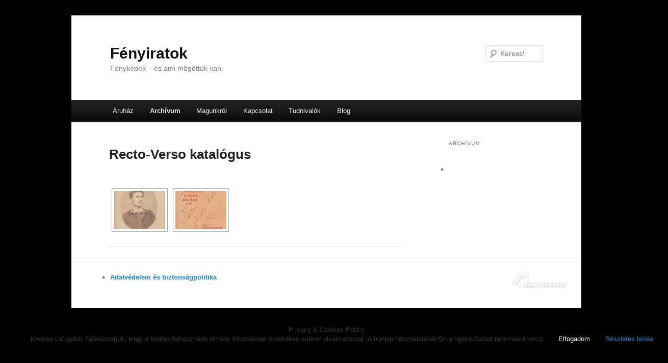

--- FILE ---
content_type: text/html; charset=UTF-8
request_url: https://www.fenyiratok.hu/fotok/recto-verso-katalogus/?album=2&gallery=754
body_size: 13124
content:
<!DOCTYPE html>
<!--[if IE 6]>
<html id="ie6" dir="ltr" lang="hu-HU">
<![endif]-->
<!--[if IE 7]>
<html id="ie7" dir="ltr" lang="hu-HU">
<![endif]-->
<!--[if IE 8]>
<html id="ie8" dir="ltr" lang="hu-HU">
<![endif]-->
<!--[if !(IE 6) | !(IE 7) | !(IE 8)  ]><!-->
<html dir="ltr" lang="hu-HU">
<!--<![endif]-->
<head>
<meta charset="UTF-8" />
<meta name="viewport" content="width=device-width" />
<title>Album 2 &laquo; Gallery 754 &laquo; Recto-Verso katalógus | Fényiratok</title>
<link rel="profile" href="http://gmpg.org/xfn/11" />
<link rel="stylesheet" type="text/css" media="all" href="https://www.fenyiratok.hu/wp-content/themes/fenyiratok/style.css" />
<link rel="pingback" href="http://www.fenyiratok.hu/xmlrpc.php" />
<!--[if lt IE 9]>
<script src="https://www.fenyiratok.hu/wp-content/themes/fenyiratok/js/html5.js" type="text/javascript"></script>
<![endif]-->

	<style type="text/css">
		#fancybox-close{right:-15px;top:-15px}
		div#fancybox-content{border-color:#FFFFFF}
		div#fancybox-title{background-color:#FFFFFF}
		div#fancybox-outer{background-color:#FFFFFF}
		div#fancybox-title-inside{color:#333333}
	</style>

	<link rel="alternate" type="application/rss+xml" title="Fényiratok &raquo; hírcsatorna" href="https://www.fenyiratok.hu/feed/" />
<link rel="alternate" type="application/rss+xml" title="Fényiratok &raquo; hozzászólás hírcsatorna" href="https://www.fenyiratok.hu/comments/feed/" />
<link rel='stylesheet' id='cookielawinfo-style-css'  href='https://www.fenyiratok.hu/wp-content/plugins/cookie-law-info/css/cli-style.css?ver=1.5.4' type='text/css' media='all' />
<link rel='stylesheet' id='fancybox-css'  href='https://www.fenyiratok.hu/wp-content/plugins/fancybox-for-wordpress/fancybox/fancybox.css?ver=3.4.2' type='text/css' media='all' />
<link rel='stylesheet' id='NextGEN-css'  href='https://www.fenyiratok.hu/wp-content/plugins/nextgen-gallery/css/nggallery.css?ver=1.0.0' type='text/css' media='screen' />
<link rel='stylesheet' id='wp-pagenavi-css'  href='https://www.fenyiratok.hu/wp-content/plugins/wp-pagenavi/pagenavi-css.css?ver=2.70' type='text/css' media='all' />
<script type='text/javascript' src='https://www.fenyiratok.hu/wp-includes/js/comment-reply.js?ver=3.4.2'></script>
<script type='text/javascript' src='https://www.fenyiratok.hu/wp-includes/js/jquery/jquery.js?ver=1.7.2'></script>
<script type='text/javascript'>
/* <![CDATA[ */
var Cli_Data = {"nn_cookie_ids":null};
/* ]]> */
</script>
<script type='text/javascript' src='https://www.fenyiratok.hu/wp-content/plugins/cookie-law-info/js/cookielawinfo.js?ver=1.5.4'></script>
<script type='text/javascript' src='https://www.fenyiratok.hu/wp-content/plugins/fancybox-for-wordpress/fancybox/jquery.fancybox.js?ver=1.3.4'></script>
<script type='text/javascript' src='https://www.fenyiratok.hu/wp-content/plugins/nextgen-gallery/js/jquery.cycle.all.min.js?ver=2.9995'></script>
<script type='text/javascript' src='https://www.fenyiratok.hu/wp-content/plugins/nextgen-gallery/js/ngg.slideshow.min.js?ver=1.06'></script>
<link rel="EditURI" type="application/rsd+xml" title="RSD" href="https://www.fenyiratok.hu/xmlrpc.php?rsd" />
<link rel="wlwmanifest" type="application/wlwmanifest+xml" href="https://www.fenyiratok.hu/wp-includes/wlwmanifest.xml" /> 
<link rel='prev' title='Archívum' href='https://www.fenyiratok.hu/fotok/' />
<link rel='next' title='Műtermek ábrázolásai versokon' href='https://www.fenyiratok.hu/fotok/muhelyek-abrazolasai-versokon/' />
<meta name="generator" content="WordPress 3.4.2" />
<link rel='canonical' href='https://www.fenyiratok.hu/fotok/recto-verso-katalogus/' />

<!-- Fancybox for WordPress v3.0.2 -->
<script type="text/javascript">
jQuery(function(){

jQuery.fn.getTitle = function() { // Copy the title of every IMG tag and add it to its parent A so that fancybox can show titles
	var arr = jQuery("a.fancybox");
	jQuery.each(arr, function() {
		var title = jQuery(this).children("img").attr("title");
		jQuery(this).attr('title',title);
	})
}

// Supported file extensions
var thumbnails = jQuery("a:has(img)").not(".nolightbox").filter( function() { return /\.(jpe?g|png|gif|bmp)$/i.test(jQuery(this).attr('href')) });

thumbnails.addClass("fancybox").attr("rel","fancybox").getTitle();
jQuery("a.fancybox").fancybox({
	'cyclic': false,
	'autoScale': true,
	'padding': 10,
	'opacity': true,
	'speedIn': 500,
	'speedOut': 500,
	'changeSpeed': 300,
	'overlayShow': true,
	'overlayOpacity': "0.3",
	'overlayColor': "#666666",
	'titleShow': false,
	'titlePosition': 'inside',
	'enableEscapeButton': true,
	'showCloseButton': true,
	'showNavArrows': true,
	'hideOnOverlayClick': true,
	'hideOnContentClick': false,
	'width': 560,
	'height': 340,
	'transitionIn': "fade",
	'transitionOut': "fade",
	'centerOnScroll': true
});


})
</script>
<!-- END Fancybox for WordPress -->
<!-- <meta name="NextGEN" version="1.9.8" /> -->
<style type="text/css" id="custom-background-css">
body.custom-background { background-color: #000000; }
</style>
</head>

<body class="page page-id-40 page-child parent-pageid-23 page-template page-template-sidebar-page-php custom-background single-author two-column right-sidebar">
<div id="page" class="hfeed">
	<header id="branding" role="banner">
			<hgroup>
				<h1 id="site-title"><span><a href="https://www.fenyiratok.hu/" title="Fényiratok" rel="home">Fényiratok</a></span></h1>
				<h2 id="site-description">Fényképek &#8211; és ami mögöttük van.</h2>
			</hgroup>

			
								<form method="get" id="searchform" action="https://www.fenyiratok.hu/">
		<label for="s" class="assistive-text">Keress!</label>
		<input type="text" class="field" name="s" id="s" placeholder="Keress!" />
		<input type="submit" class="submit" name="submit" id="searchsubmit" value="Keress!" />
	</form>
			
			<nav id="access" role="navigation">
				<h3 class="assistive-text">Főmenü</h3>
								<div class="skip-link"><a class="assistive-text" href="#content" title="Tovább az elsődleges tartalomra">Tovább az elsődleges tartalomra</a></div>
				<div class="skip-link"><a class="assistive-text" href="#secondary" title="Tovább a másodlagos tartalomra">Tovább a másodlagos tartalomra</a></div>
								<div class="menu-fomenu-container"><ul id="menu-fomenu" class="menu"><li id="menu-item-2449" class="menu-item menu-item-type-custom menu-item-object-custom menu-item-2449"><a href="http://webshop.fenyiratok.hu">Áruház</a></li>
<li id="menu-item-50" class="menu-item menu-item-type-post_type menu-item-object-page current-page-ancestor current-menu-ancestor current-menu-parent current-page-parent current_page_parent current_page_ancestor menu-item-50"><a href="https://www.fenyiratok.hu/fotok/">Archívum</a>
<ul class="sub-menu">
	<li id="menu-item-51" class="menu-item menu-item-type-post_type menu-item-object-page menu-item-51"><a href="https://www.fenyiratok.hu/fotok/fenykepeszek-portrei/">Fényképészek portréi</a></li>
	<li id="menu-item-52" class="menu-item menu-item-type-post_type menu-item-object-page menu-item-52"><a href="https://www.fenyiratok.hu/fotok/muhelyek-abrazolasai-versokon/">Műtermek ábrázolásai versokon</a></li>
	<li id="menu-item-53" class="menu-item menu-item-type-post_type menu-item-object-page current-menu-item page_item page-item-40 current_page_item menu-item-53"><a href="https://www.fenyiratok.hu/fotok/recto-verso-katalogus/">Recto-Verso katalógus</a></li>
</ul>
</li>
<li id="menu-item-54" class="menu-item menu-item-type-post_type menu-item-object-page menu-item-54"><a href="https://www.fenyiratok.hu/">Magunkról</a></li>
<li id="menu-item-57" class="menu-item menu-item-type-post_type menu-item-object-page menu-item-57"><a href="https://www.fenyiratok.hu/kapcsolat/">Kapcsolat</a></li>
<li id="menu-item-282" class="menu-item menu-item-type-post_type menu-item-object-page menu-item-282"><a href="https://www.fenyiratok.hu/tudnivalok/">Tudnivalók</a></li>
<li id="menu-item-26822" class="menu-item menu-item-type-post_type menu-item-object-page menu-item-26822"><a href="https://www.fenyiratok.hu/blog/">Blog</a></li>
</ul></div>			</nav><!-- #access -->
	</header><!-- #branding -->
	<div id="main">

		<div id="primary">
			<div id="content" role="main">

				
					
<article id="post-40" class="post-40 page type-page status-publish hentry">
	<header class="entry-header">
		<h1 class="entry-title">Recto-Verso katalógus</h1>
	</header><!-- .entry-header -->

	<div class="entry-content">
		
<div class="ngg-galleryoverview" id="ngg-gallery-754-40">


	
	<!-- Thumbnails -->
		
	<div id="ngg-image-3176" class="ngg-gallery-thumbnail-box"  >
		<div class="ngg-gallery-thumbnail" >
			<a href="https://www.fenyiratok.hu/wp-content/gallery/telegdy-voros-kalman/telegdy.jpg" title=" "  >
								<img title="telegdy" alt="telegdy" src="https://www.fenyiratok.hu/wp-content/gallery/telegdy-voros-kalman/thumbs/thumbs_telegdy.jpg" width="100" height="75" />
							</a>
		</div>
	</div>
	
		
 		
	<div id="ngg-image-3177" class="ngg-gallery-thumbnail-box"  >
		<div class="ngg-gallery-thumbnail" >
			<a href="https://www.fenyiratok.hu/wp-content/gallery/telegdy-voros-kalman/telegdy_.jpg" title=" "  >
								<img title="telegdy_" alt="telegdy_" src="https://www.fenyiratok.hu/wp-content/gallery/telegdy-voros-kalman/thumbs/thumbs_telegdy_.jpg" width="100" height="75" />
							</a>
		</div>
	</div>
	
		
 	 	
	<!-- Pagination -->
 	<div class='ngg-clear'></div>
 	
</div>


			</div><!-- .entry-content -->
	<footer class="entry-meta">
			</footer><!-- .entry-meta -->
</article><!-- #post-40 -->

						<div id="comments">
	
	
	
									
</div><!-- #comments -->

				
			</div><!-- #content -->
		</div><!-- #primary -->

		<div id="secondary" class="widget-area" role="complementary">
			
				<aside id="archives" class="widget">
					<h3 class="widget-title">Archívum</h3>
					<ul>
											</ul>
				</aside>

				<aside id="meta" class="widget">
					<h3 class="widget-title"></h3>
					<ul>
												<li></li>
											</ul>
				</aside>

					</div><!-- #secondary .widget-area -->

	</div><!-- #main -->

	<footer id="colophon" role="contentinfo">

			
<div id="supplementary" class="two">
		<div id="first" class="widget-area" role="complementary">
		<aside id="nav_menu-2" class="widget widget_nav_menu"><div class="menu-footer_menu-container"><ul id="menu-footer_menu" class="menu"><li id="menu-item-1707" class="menu-item menu-item-type-post_type menu-item-object-page menu-item-1707"><a href="https://www.fenyiratok.hu/adatvedelem-es-biztonsagpolitika/">Adatvédelem és biztonságpolitika</a></li>
</ul></div></aside>	</div><!-- #first .widget-area -->
	
	
		<div id="third" class="widget-area" role="complementary">
		<aside id="text-2" class="widget widget_text">			<div class="textwidget"><a id="smartsprite" href="https://smartsector.hu/" target="_blank" title="Készitette a Smartsector Kft."></a></div>
		</aside>	</div><!-- #third .widget-area -->
	</div><!-- #supplementary -->
			<div id="site-generator">
								<noindex><a href="http://wphu.org/" title="Szemantikus személyes publikációs platform" rel="generator">Köszönjük WordPress! | <small>Fordítás: <a href="http://djz.hu" target="_blank">DjZoNe</a> és <a href="http://www.wordpress2you.com" target="_blank">FYGureout</a></small></a></noindex>
			</div>
	</footer><!-- #colophon -->
</div><!-- #page -->

<div id="cookie-law-info-bar"><span>Kedves Látogató! Tájékoztatjuk, hogy a honlap felhasználói élmény fokozásnak érdekében sütiket alkalmazzunk. A honlap használatával Ön a tájékoztatást tudomásul veszi.<a href="#" id="cookie_action_close_header"  class="medium cli-plugin-button cli-plugin-main-button" >Elfogadom</a> <a href="http://www.fenyiratok.hu/adatvedelem-es-biztonsagpolitika/" id="CONSTANT_OPEN_URL" target="_blank"  class="cli-plugin-main-link"  >Részletes leírás</a></span></div><div id="cookie-law-info-again"><span id="cookie_hdr_showagain">Privacy & Cookies Policy</span></div>		
		<script type="text/javascript">
			//<![CDATA[
			jQuery(document).ready(function() {
				cli_show_cookiebar({
					settings: '{"animate_speed_hide":"500","animate_speed_show":"500","background":"#fff","border":"#444","border_on":true,"button_1_button_colour":"#000","button_1_button_hover":"#000000","button_1_link_colour":"#fff","button_1_as_button":true,"button_2_button_colour":"#333","button_2_button_hover":"#292929","button_2_link_colour":"#444","button_2_as_button":false,"button_3_button_colour":"#000","button_3_button_hover":"#000000","button_3_link_colour":"#fff","button_3_as_button":true,"font_family":"inherit","header_fix":false,"notify_animate_hide":true,"notify_animate_show":false,"notify_div_id":"#cookie-law-info-bar","notify_position_horizontal":"right","notify_position_vertical":"bottom","scroll_close":false,"scroll_close_reload":false,"showagain_tab":true,"showagain_background":"#fff","showagain_border":"#000","showagain_div_id":"#cookie-law-info-again","showagain_x_position":"100px","text":"#000","show_once_yn":false,"show_once":"10000"}'
				});
			});
			//]]>
		</script>
		
		</body>
</html>